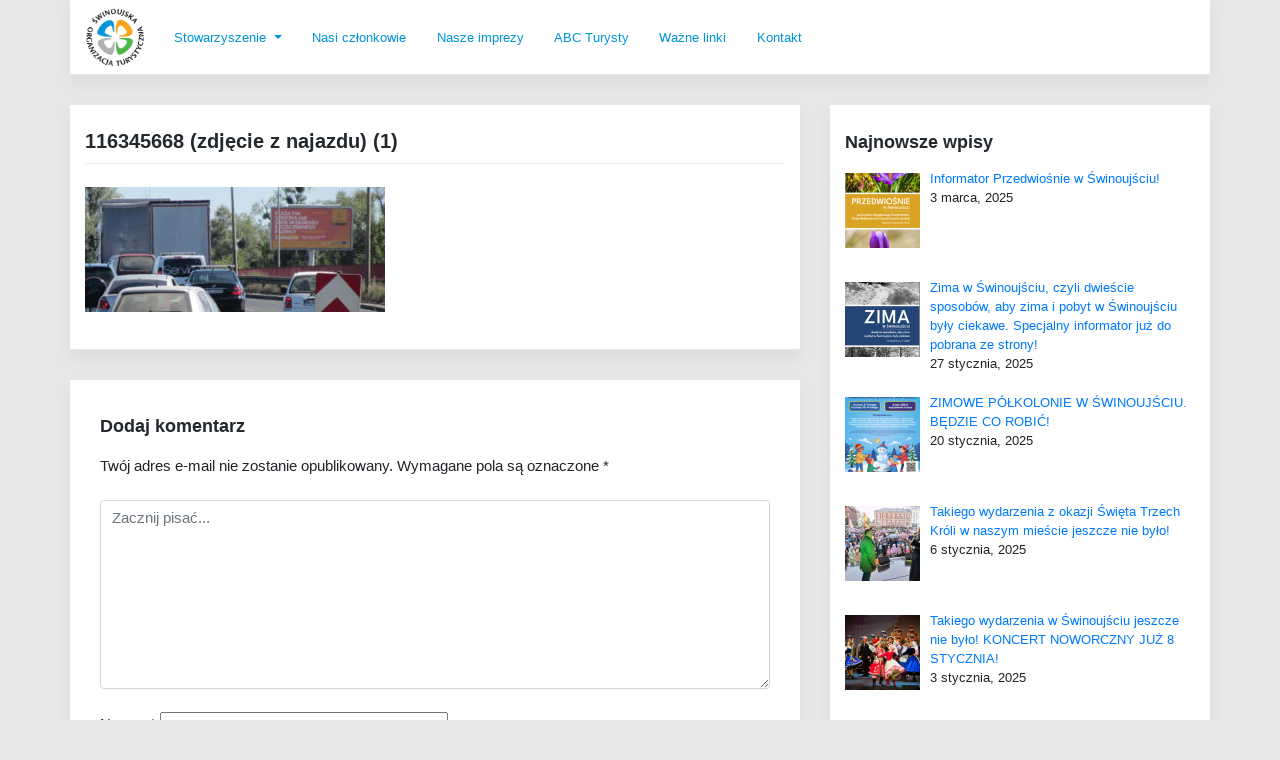

--- FILE ---
content_type: text/html; charset=UTF-8
request_url: http://sot.swinoujscie.pl/2020/08/swinoujscie-billbordach-polsce/116345668-zdjecie-z-najazdu-1/
body_size: 10122
content:
<!DOCTYPE html>
<html lang="pl-PL">
<head>
    <meta charset="UTF-8">
    <meta name="viewport" content="width=device-width, initial-scale=1">
    <meta http-equiv="X-UA-Compatible" content="IE=edge">
    <link rel="profile" href="http://gmpg.org/xfn/11">
    <link rel="pingback" href="http://sot.swinoujscie.pl/xmlrpc.php">
<meta name='robots' content='index, follow, max-image-preview:large, max-snippet:-1, max-video-preview:-1' />

	<!-- This site is optimized with the Yoast SEO plugin v21.0 - https://yoast.com/wordpress/plugins/seo/ -->
	<title>116345668 (zdjęcie z najazdu) (1) - Świnoujska Organizacja Turystyczna</title><link rel="stylesheet" href="http://sot.swinoujscie.pl/wp-content/cache/min/1/0e07137cdd55581649c1487d82d38ade.css" media="all" data-minify="1" />
	<link rel="canonical" href="http://sot.swinoujscie.pl/2020/08/swinoujscie-billbordach-polsce/116345668-zdjecie-z-najazdu-1/" />
	<meta property="og:locale" content="pl_PL" />
	<meta property="og:type" content="article" />
	<meta property="og:title" content="116345668 (zdjęcie z najazdu) (1) - Świnoujska Organizacja Turystyczna" />
	<meta property="og:url" content="http://sot.swinoujscie.pl/2020/08/swinoujscie-billbordach-polsce/116345668-zdjecie-z-najazdu-1/" />
	<meta property="og:site_name" content="Świnoujska Organizacja Turystyczna" />
	<meta property="article:publisher" content="https://www.facebook.com/LubieToSwinoujscie/" />
	<meta property="og:image" content="http://sot.swinoujscie.pl/2020/08/swinoujscie-billbordach-polsce/116345668-zdjecie-z-najazdu-1" />
	<meta property="og:image:width" content="3025" />
	<meta property="og:image:height" content="1260" />
	<meta property="og:image:type" content="image/jpeg" />
	<meta name="twitter:card" content="summary_large_image" />
	<script type="application/ld+json" class="yoast-schema-graph">{"@context":"https://schema.org","@graph":[{"@type":"WebPage","@id":"http://sot.swinoujscie.pl/2020/08/swinoujscie-billbordach-polsce/116345668-zdjecie-z-najazdu-1/","url":"http://sot.swinoujscie.pl/2020/08/swinoujscie-billbordach-polsce/116345668-zdjecie-z-najazdu-1/","name":"116345668 (zdjęcie z najazdu) (1) - Świnoujska Organizacja Turystyczna","isPartOf":{"@id":"http://sot.swinoujscie.pl/#website"},"primaryImageOfPage":{"@id":"http://sot.swinoujscie.pl/2020/08/swinoujscie-billbordach-polsce/116345668-zdjecie-z-najazdu-1/#primaryimage"},"image":{"@id":"http://sot.swinoujscie.pl/2020/08/swinoujscie-billbordach-polsce/116345668-zdjecie-z-najazdu-1/#primaryimage"},"thumbnailUrl":"http://sot.swinoujscie.pl/wp-content/uploads/2020/08/116345668-zdjęcie-z-najazdu-1.jpg","datePublished":"2020-08-27T09:21:38+00:00","dateModified":"2020-08-27T09:21:38+00:00","breadcrumb":{"@id":"http://sot.swinoujscie.pl/2020/08/swinoujscie-billbordach-polsce/116345668-zdjecie-z-najazdu-1/#breadcrumb"},"inLanguage":"pl-PL","potentialAction":[{"@type":"ReadAction","target":["http://sot.swinoujscie.pl/2020/08/swinoujscie-billbordach-polsce/116345668-zdjecie-z-najazdu-1/"]}]},{"@type":"ImageObject","inLanguage":"pl-PL","@id":"http://sot.swinoujscie.pl/2020/08/swinoujscie-billbordach-polsce/116345668-zdjecie-z-najazdu-1/#primaryimage","url":"http://sot.swinoujscie.pl/wp-content/uploads/2020/08/116345668-zdjęcie-z-najazdu-1.jpg","contentUrl":"http://sot.swinoujscie.pl/wp-content/uploads/2020/08/116345668-zdjęcie-z-najazdu-1.jpg","width":"3025","height":"1260"},{"@type":"BreadcrumbList","@id":"http://sot.swinoujscie.pl/2020/08/swinoujscie-billbordach-polsce/116345668-zdjecie-z-najazdu-1/#breadcrumb","itemListElement":[{"@type":"ListItem","position":1,"name":"Strona główna","item":"http://sot.swinoujscie.pl/"},{"@type":"ListItem","position":2,"name":"Świnoujście na billbordach w Polsce","item":"http://sot.swinoujscie.pl/2020/08/swinoujscie-billbordach-polsce/"},{"@type":"ListItem","position":3,"name":"116345668 (zdjęcie z najazdu) (1)"}]},{"@type":"WebSite","@id":"http://sot.swinoujscie.pl/#website","url":"http://sot.swinoujscie.pl/","name":"Świnoujska Organizacja Turystyczna","description":"","publisher":{"@id":"http://sot.swinoujscie.pl/#organization"},"potentialAction":[{"@type":"SearchAction","target":{"@type":"EntryPoint","urlTemplate":"http://sot.swinoujscie.pl/?s={search_term_string}"},"query-input":"required name=search_term_string"}],"inLanguage":"pl-PL"},{"@type":"Organization","@id":"http://sot.swinoujscie.pl/#organization","name":"Świnoujska Organizacja Turystyczna","url":"http://sot.swinoujscie.pl/","logo":{"@type":"ImageObject","inLanguage":"pl-PL","@id":"http://sot.swinoujscie.pl/#/schema/logo/image/","url":"http://sot.swinoujscie.pl/wp-content/uploads/2017/12/logo.jpg","contentUrl":"http://sot.swinoujscie.pl/wp-content/uploads/2017/12/logo.jpg","width":180,"height":180,"caption":"Świnoujska Organizacja Turystyczna"},"image":{"@id":"http://sot.swinoujscie.pl/#/schema/logo/image/"},"sameAs":["https://www.facebook.com/LubieToSwinoujscie/"]}]}</script>
	<!-- / Yoast SEO plugin. -->


<link rel='dns-prefetch' href='//use.fontawesome.com' />
<link rel="alternate" type="application/rss+xml" title="Świnoujska Organizacja Turystyczna &raquo; Kanał z wpisami" href="http://sot.swinoujscie.pl/feed/" />
<link rel="alternate" type="application/rss+xml" title="Świnoujska Organizacja Turystyczna &raquo; Kanał z komentarzami" href="http://sot.swinoujscie.pl/comments/feed/" />
<link rel="alternate" type="application/rss+xml" title="Świnoujska Organizacja Turystyczna &raquo; 116345668 (zdjęcie z najazdu) (1) Kanał z komentarzami" href="http://sot.swinoujscie.pl/2020/08/swinoujscie-billbordach-polsce/116345668-zdjecie-z-najazdu-1/feed/" />
<script type="text/javascript">
window._wpemojiSettings = {"baseUrl":"https:\/\/s.w.org\/images\/core\/emoji\/14.0.0\/72x72\/","ext":".png","svgUrl":"https:\/\/s.w.org\/images\/core\/emoji\/14.0.0\/svg\/","svgExt":".svg","source":{"concatemoji":"http:\/\/sot.swinoujscie.pl\/wp-includes\/js\/wp-emoji-release.min.js?ver=6.3.5"}};
/*! This file is auto-generated */
!function(i,n){var o,s,e;function c(e){try{var t={supportTests:e,timestamp:(new Date).valueOf()};sessionStorage.setItem(o,JSON.stringify(t))}catch(e){}}function p(e,t,n){e.clearRect(0,0,e.canvas.width,e.canvas.height),e.fillText(t,0,0);var t=new Uint32Array(e.getImageData(0,0,e.canvas.width,e.canvas.height).data),r=(e.clearRect(0,0,e.canvas.width,e.canvas.height),e.fillText(n,0,0),new Uint32Array(e.getImageData(0,0,e.canvas.width,e.canvas.height).data));return t.every(function(e,t){return e===r[t]})}function u(e,t,n){switch(t){case"flag":return n(e,"\ud83c\udff3\ufe0f\u200d\u26a7\ufe0f","\ud83c\udff3\ufe0f\u200b\u26a7\ufe0f")?!1:!n(e,"\ud83c\uddfa\ud83c\uddf3","\ud83c\uddfa\u200b\ud83c\uddf3")&&!n(e,"\ud83c\udff4\udb40\udc67\udb40\udc62\udb40\udc65\udb40\udc6e\udb40\udc67\udb40\udc7f","\ud83c\udff4\u200b\udb40\udc67\u200b\udb40\udc62\u200b\udb40\udc65\u200b\udb40\udc6e\u200b\udb40\udc67\u200b\udb40\udc7f");case"emoji":return!n(e,"\ud83e\udef1\ud83c\udffb\u200d\ud83e\udef2\ud83c\udfff","\ud83e\udef1\ud83c\udffb\u200b\ud83e\udef2\ud83c\udfff")}return!1}function f(e,t,n){var r="undefined"!=typeof WorkerGlobalScope&&self instanceof WorkerGlobalScope?new OffscreenCanvas(300,150):i.createElement("canvas"),a=r.getContext("2d",{willReadFrequently:!0}),o=(a.textBaseline="top",a.font="600 32px Arial",{});return e.forEach(function(e){o[e]=t(a,e,n)}),o}function t(e){var t=i.createElement("script");t.src=e,t.defer=!0,i.head.appendChild(t)}"undefined"!=typeof Promise&&(o="wpEmojiSettingsSupports",s=["flag","emoji"],n.supports={everything:!0,everythingExceptFlag:!0},e=new Promise(function(e){i.addEventListener("DOMContentLoaded",e,{once:!0})}),new Promise(function(t){var n=function(){try{var e=JSON.parse(sessionStorage.getItem(o));if("object"==typeof e&&"number"==typeof e.timestamp&&(new Date).valueOf()<e.timestamp+604800&&"object"==typeof e.supportTests)return e.supportTests}catch(e){}return null}();if(!n){if("undefined"!=typeof Worker&&"undefined"!=typeof OffscreenCanvas&&"undefined"!=typeof URL&&URL.createObjectURL&&"undefined"!=typeof Blob)try{var e="postMessage("+f.toString()+"("+[JSON.stringify(s),u.toString(),p.toString()].join(",")+"));",r=new Blob([e],{type:"text/javascript"}),a=new Worker(URL.createObjectURL(r),{name:"wpTestEmojiSupports"});return void(a.onmessage=function(e){c(n=e.data),a.terminate(),t(n)})}catch(e){}c(n=f(s,u,p))}t(n)}).then(function(e){for(var t in e)n.supports[t]=e[t],n.supports.everything=n.supports.everything&&n.supports[t],"flag"!==t&&(n.supports.everythingExceptFlag=n.supports.everythingExceptFlag&&n.supports[t]);n.supports.everythingExceptFlag=n.supports.everythingExceptFlag&&!n.supports.flag,n.DOMReady=!1,n.readyCallback=function(){n.DOMReady=!0}}).then(function(){return e}).then(function(){var e;n.supports.everything||(n.readyCallback(),(e=n.source||{}).concatemoji?t(e.concatemoji):e.wpemoji&&e.twemoji&&(t(e.twemoji),t(e.wpemoji)))}))}((window,document),window._wpemojiSettings);
</script>
<style type="text/css">
img.wp-smiley,
img.emoji {
	display: inline !important;
	border: none !important;
	box-shadow: none !important;
	height: 1em !important;
	width: 1em !important;
	margin: 0 0.07em !important;
	vertical-align: -0.1em !important;
	background: none !important;
	padding: 0 !important;
}
</style>
	
<style id='classic-theme-styles-inline-css' type='text/css'>
/*! This file is auto-generated */
.wp-block-button__link{color:#fff;background-color:#32373c;border-radius:9999px;box-shadow:none;text-decoration:none;padding:calc(.667em + 2px) calc(1.333em + 2px);font-size:1.125em}.wp-block-file__button{background:#32373c;color:#fff;text-decoration:none}
</style>
<style id='global-styles-inline-css' type='text/css'>
body{--wp--preset--color--black: #000000;--wp--preset--color--cyan-bluish-gray: #abb8c3;--wp--preset--color--white: #ffffff;--wp--preset--color--pale-pink: #f78da7;--wp--preset--color--vivid-red: #cf2e2e;--wp--preset--color--luminous-vivid-orange: #ff6900;--wp--preset--color--luminous-vivid-amber: #fcb900;--wp--preset--color--light-green-cyan: #7bdcb5;--wp--preset--color--vivid-green-cyan: #00d084;--wp--preset--color--pale-cyan-blue: #8ed1fc;--wp--preset--color--vivid-cyan-blue: #0693e3;--wp--preset--color--vivid-purple: #9b51e0;--wp--preset--gradient--vivid-cyan-blue-to-vivid-purple: linear-gradient(135deg,rgba(6,147,227,1) 0%,rgb(155,81,224) 100%);--wp--preset--gradient--light-green-cyan-to-vivid-green-cyan: linear-gradient(135deg,rgb(122,220,180) 0%,rgb(0,208,130) 100%);--wp--preset--gradient--luminous-vivid-amber-to-luminous-vivid-orange: linear-gradient(135deg,rgba(252,185,0,1) 0%,rgba(255,105,0,1) 100%);--wp--preset--gradient--luminous-vivid-orange-to-vivid-red: linear-gradient(135deg,rgba(255,105,0,1) 0%,rgb(207,46,46) 100%);--wp--preset--gradient--very-light-gray-to-cyan-bluish-gray: linear-gradient(135deg,rgb(238,238,238) 0%,rgb(169,184,195) 100%);--wp--preset--gradient--cool-to-warm-spectrum: linear-gradient(135deg,rgb(74,234,220) 0%,rgb(151,120,209) 20%,rgb(207,42,186) 40%,rgb(238,44,130) 60%,rgb(251,105,98) 80%,rgb(254,248,76) 100%);--wp--preset--gradient--blush-light-purple: linear-gradient(135deg,rgb(255,206,236) 0%,rgb(152,150,240) 100%);--wp--preset--gradient--blush-bordeaux: linear-gradient(135deg,rgb(254,205,165) 0%,rgb(254,45,45) 50%,rgb(107,0,62) 100%);--wp--preset--gradient--luminous-dusk: linear-gradient(135deg,rgb(255,203,112) 0%,rgb(199,81,192) 50%,rgb(65,88,208) 100%);--wp--preset--gradient--pale-ocean: linear-gradient(135deg,rgb(255,245,203) 0%,rgb(182,227,212) 50%,rgb(51,167,181) 100%);--wp--preset--gradient--electric-grass: linear-gradient(135deg,rgb(202,248,128) 0%,rgb(113,206,126) 100%);--wp--preset--gradient--midnight: linear-gradient(135deg,rgb(2,3,129) 0%,rgb(40,116,252) 100%);--wp--preset--font-size--small: 13px;--wp--preset--font-size--medium: 20px;--wp--preset--font-size--large: 36px;--wp--preset--font-size--x-large: 42px;--wp--preset--spacing--20: 0.44rem;--wp--preset--spacing--30: 0.67rem;--wp--preset--spacing--40: 1rem;--wp--preset--spacing--50: 1.5rem;--wp--preset--spacing--60: 2.25rem;--wp--preset--spacing--70: 3.38rem;--wp--preset--spacing--80: 5.06rem;--wp--preset--shadow--natural: 6px 6px 9px rgba(0, 0, 0, 0.2);--wp--preset--shadow--deep: 12px 12px 50px rgba(0, 0, 0, 0.4);--wp--preset--shadow--sharp: 6px 6px 0px rgba(0, 0, 0, 0.2);--wp--preset--shadow--outlined: 6px 6px 0px -3px rgba(255, 255, 255, 1), 6px 6px rgba(0, 0, 0, 1);--wp--preset--shadow--crisp: 6px 6px 0px rgba(0, 0, 0, 1);}:where(.is-layout-flex){gap: 0.5em;}:where(.is-layout-grid){gap: 0.5em;}body .is-layout-flow > .alignleft{float: left;margin-inline-start: 0;margin-inline-end: 2em;}body .is-layout-flow > .alignright{float: right;margin-inline-start: 2em;margin-inline-end: 0;}body .is-layout-flow > .aligncenter{margin-left: auto !important;margin-right: auto !important;}body .is-layout-constrained > .alignleft{float: left;margin-inline-start: 0;margin-inline-end: 2em;}body .is-layout-constrained > .alignright{float: right;margin-inline-start: 2em;margin-inline-end: 0;}body .is-layout-constrained > .aligncenter{margin-left: auto !important;margin-right: auto !important;}body .is-layout-constrained > :where(:not(.alignleft):not(.alignright):not(.alignfull)){max-width: var(--wp--style--global--content-size);margin-left: auto !important;margin-right: auto !important;}body .is-layout-constrained > .alignwide{max-width: var(--wp--style--global--wide-size);}body .is-layout-flex{display: flex;}body .is-layout-flex{flex-wrap: wrap;align-items: center;}body .is-layout-flex > *{margin: 0;}body .is-layout-grid{display: grid;}body .is-layout-grid > *{margin: 0;}:where(.wp-block-columns.is-layout-flex){gap: 2em;}:where(.wp-block-columns.is-layout-grid){gap: 2em;}:where(.wp-block-post-template.is-layout-flex){gap: 1.25em;}:where(.wp-block-post-template.is-layout-grid){gap: 1.25em;}.has-black-color{color: var(--wp--preset--color--black) !important;}.has-cyan-bluish-gray-color{color: var(--wp--preset--color--cyan-bluish-gray) !important;}.has-white-color{color: var(--wp--preset--color--white) !important;}.has-pale-pink-color{color: var(--wp--preset--color--pale-pink) !important;}.has-vivid-red-color{color: var(--wp--preset--color--vivid-red) !important;}.has-luminous-vivid-orange-color{color: var(--wp--preset--color--luminous-vivid-orange) !important;}.has-luminous-vivid-amber-color{color: var(--wp--preset--color--luminous-vivid-amber) !important;}.has-light-green-cyan-color{color: var(--wp--preset--color--light-green-cyan) !important;}.has-vivid-green-cyan-color{color: var(--wp--preset--color--vivid-green-cyan) !important;}.has-pale-cyan-blue-color{color: var(--wp--preset--color--pale-cyan-blue) !important;}.has-vivid-cyan-blue-color{color: var(--wp--preset--color--vivid-cyan-blue) !important;}.has-vivid-purple-color{color: var(--wp--preset--color--vivid-purple) !important;}.has-black-background-color{background-color: var(--wp--preset--color--black) !important;}.has-cyan-bluish-gray-background-color{background-color: var(--wp--preset--color--cyan-bluish-gray) !important;}.has-white-background-color{background-color: var(--wp--preset--color--white) !important;}.has-pale-pink-background-color{background-color: var(--wp--preset--color--pale-pink) !important;}.has-vivid-red-background-color{background-color: var(--wp--preset--color--vivid-red) !important;}.has-luminous-vivid-orange-background-color{background-color: var(--wp--preset--color--luminous-vivid-orange) !important;}.has-luminous-vivid-amber-background-color{background-color: var(--wp--preset--color--luminous-vivid-amber) !important;}.has-light-green-cyan-background-color{background-color: var(--wp--preset--color--light-green-cyan) !important;}.has-vivid-green-cyan-background-color{background-color: var(--wp--preset--color--vivid-green-cyan) !important;}.has-pale-cyan-blue-background-color{background-color: var(--wp--preset--color--pale-cyan-blue) !important;}.has-vivid-cyan-blue-background-color{background-color: var(--wp--preset--color--vivid-cyan-blue) !important;}.has-vivid-purple-background-color{background-color: var(--wp--preset--color--vivid-purple) !important;}.has-black-border-color{border-color: var(--wp--preset--color--black) !important;}.has-cyan-bluish-gray-border-color{border-color: var(--wp--preset--color--cyan-bluish-gray) !important;}.has-white-border-color{border-color: var(--wp--preset--color--white) !important;}.has-pale-pink-border-color{border-color: var(--wp--preset--color--pale-pink) !important;}.has-vivid-red-border-color{border-color: var(--wp--preset--color--vivid-red) !important;}.has-luminous-vivid-orange-border-color{border-color: var(--wp--preset--color--luminous-vivid-orange) !important;}.has-luminous-vivid-amber-border-color{border-color: var(--wp--preset--color--luminous-vivid-amber) !important;}.has-light-green-cyan-border-color{border-color: var(--wp--preset--color--light-green-cyan) !important;}.has-vivid-green-cyan-border-color{border-color: var(--wp--preset--color--vivid-green-cyan) !important;}.has-pale-cyan-blue-border-color{border-color: var(--wp--preset--color--pale-cyan-blue) !important;}.has-vivid-cyan-blue-border-color{border-color: var(--wp--preset--color--vivid-cyan-blue) !important;}.has-vivid-purple-border-color{border-color: var(--wp--preset--color--vivid-purple) !important;}.has-vivid-cyan-blue-to-vivid-purple-gradient-background{background: var(--wp--preset--gradient--vivid-cyan-blue-to-vivid-purple) !important;}.has-light-green-cyan-to-vivid-green-cyan-gradient-background{background: var(--wp--preset--gradient--light-green-cyan-to-vivid-green-cyan) !important;}.has-luminous-vivid-amber-to-luminous-vivid-orange-gradient-background{background: var(--wp--preset--gradient--luminous-vivid-amber-to-luminous-vivid-orange) !important;}.has-luminous-vivid-orange-to-vivid-red-gradient-background{background: var(--wp--preset--gradient--luminous-vivid-orange-to-vivid-red) !important;}.has-very-light-gray-to-cyan-bluish-gray-gradient-background{background: var(--wp--preset--gradient--very-light-gray-to-cyan-bluish-gray) !important;}.has-cool-to-warm-spectrum-gradient-background{background: var(--wp--preset--gradient--cool-to-warm-spectrum) !important;}.has-blush-light-purple-gradient-background{background: var(--wp--preset--gradient--blush-light-purple) !important;}.has-blush-bordeaux-gradient-background{background: var(--wp--preset--gradient--blush-bordeaux) !important;}.has-luminous-dusk-gradient-background{background: var(--wp--preset--gradient--luminous-dusk) !important;}.has-pale-ocean-gradient-background{background: var(--wp--preset--gradient--pale-ocean) !important;}.has-electric-grass-gradient-background{background: var(--wp--preset--gradient--electric-grass) !important;}.has-midnight-gradient-background{background: var(--wp--preset--gradient--midnight) !important;}.has-small-font-size{font-size: var(--wp--preset--font-size--small) !important;}.has-medium-font-size{font-size: var(--wp--preset--font-size--medium) !important;}.has-large-font-size{font-size: var(--wp--preset--font-size--large) !important;}.has-x-large-font-size{font-size: var(--wp--preset--font-size--x-large) !important;}
.wp-block-navigation a:where(:not(.wp-element-button)){color: inherit;}
:where(.wp-block-post-template.is-layout-flex){gap: 1.25em;}:where(.wp-block-post-template.is-layout-grid){gap: 1.25em;}
:where(.wp-block-columns.is-layout-flex){gap: 2em;}:where(.wp-block-columns.is-layout-grid){gap: 2em;}
.wp-block-pullquote{font-size: 1.5em;line-height: 1.6;}
</style>




<script type='text/javascript' src='http://sot.swinoujscie.pl/wp-includes/js/jquery/jquery.min.js?ver=3.7.0' id='jquery-core-js'></script>
<script type='text/javascript' src='http://sot.swinoujscie.pl/wp-includes/js/jquery/jquery-migrate.min.js?ver=3.4.1' id='jquery-migrate-js'></script>
<!--[if lt IE 9]>
<script type='text/javascript' src='http://sot.swinoujscie.pl/wp-content/themes/wp-bootstrap-starter/inc/assets/js/html5.js?ver=3.7.0' id='html5hiv-js'></script>
<![endif]-->
<link rel="https://api.w.org/" href="http://sot.swinoujscie.pl/wp-json/" /><link rel="alternate" type="application/json" href="http://sot.swinoujscie.pl/wp-json/wp/v2/media/753" /><link rel="EditURI" type="application/rsd+xml" title="RSD" href="http://sot.swinoujscie.pl/xmlrpc.php?rsd" />
<meta name="generator" content="WordPress 6.3.5" />
<link rel='shortlink' href='http://sot.swinoujscie.pl/?p=753' />
<link rel="alternate" type="application/json+oembed" href="http://sot.swinoujscie.pl/wp-json/oembed/1.0/embed?url=http%3A%2F%2Fsot.swinoujscie.pl%2F2020%2F08%2Fswinoujscie-billbordach-polsce%2F116345668-zdjecie-z-najazdu-1%2F" />
<link rel="alternate" type="text/xml+oembed" href="http://sot.swinoujscie.pl/wp-json/oembed/1.0/embed?url=http%3A%2F%2Fsot.swinoujscie.pl%2F2020%2F08%2Fswinoujscie-billbordach-polsce%2F116345668-zdjecie-z-najazdu-1%2F&#038;format=xml" />
    <style type="text/css">
        #page-sub-header { background: #fff; }
    </style>
    <link rel="icon" href="http://sot.swinoujscie.pl/wp-content/uploads/2017/09/cropped-banner-1-2-32x32.jpg" sizes="32x32" />
<link rel="icon" href="http://sot.swinoujscie.pl/wp-content/uploads/2017/09/cropped-banner-1-2-192x192.jpg" sizes="192x192" />
<link rel="apple-touch-icon" href="http://sot.swinoujscie.pl/wp-content/uploads/2017/09/cropped-banner-1-2-180x180.jpg" />
<meta name="msapplication-TileImage" content="http://sot.swinoujscie.pl/wp-content/uploads/2017/09/cropped-banner-1-2-270x270.jpg" />
</head>

<body class="attachment attachment-template-default single single-attachment postid-753 attachmentid-753 attachment-jpeg group-blog">
<div id="page" class="site">
	<a class="skip-link screen-reader-text" href="#content">Skip to content</a>
    	<header id="masthead" class="site-header navbar-static-top navbar-light" role="banner">
        <div class="container">
            <nav class="navbar navbar-expand-xl p-0">
                <div class="navbar-brand">
                                            <h1><a href="http://sot.swinoujscie.pl/">
                            <img src="http://sot.swinoujscie.pl/wp-content/uploads/2019/03/logo.png" alt="Świnoujska Organizacja Turystyczna">
                        </a></h1>
                    
                </div>
                <button class="navbar-toggler" type="button" data-toggle="collapse" data-target="#main-nav" aria-controls="" aria-expanded="false" aria-label="Toggle navigation">
                    <span class="navbar-toggler-icon"></span>
                </button>

                <div id="main-nav" class="collapse navbar-collapse justify-content-start"><ul id="menu-menu" class="navbar-nav"><li id="menu-item-41" class="nav-item menu-item menu-item-type-custom menu-item-object-custom menu-item-has-children menu-item-41 dropdown"><a title="Stowarzyszenie" href="#" data-toggle="dropdown" class="dropdown-toggle nav-link" aria-haspopup="true">Stowarzyszenie <span class="caret"></span></a>
<ul role="menu" class=" dropdown-menu">
	<li id="menu-item-29" class="nav-item menu-item menu-item-type-post_type menu-item-object-page menu-item-29"><a title="Statut" href="http://sot.swinoujscie.pl/stowarzyszenie/statut/" class="dropdown-item">Statut</a></li>
	<li id="menu-item-27" class="nav-item menu-item menu-item-type-post_type menu-item-object-page menu-item-27"><a title="Zarząd ŚOT" href="http://sot.swinoujscie.pl/stowarzyszenie/nasi-czlonkowie-2/" class="dropdown-item">Zarząd ŚOT</a></li>
	<li id="menu-item-98" class="nav-item menu-item menu-item-type-post_type menu-item-object-page menu-item-98"><a title="Komisja Rewizyjna" href="http://sot.swinoujscie.pl/stowarzyszenie/komisja-rewizyjna/" class="dropdown-item">Komisja Rewizyjna</a></li>
	<li id="menu-item-99" class="nav-item menu-item menu-item-type-custom menu-item-object-custom menu-item-has-children menu-item-99 dropdown dropdown-submenu"><a title="Członkostwo" href="#" data-toggle="dropdown" class="dropdown-toggle dropdown-item" aria-haspopup="true">Członkostwo <span class="caret"></span></a>
	<ul role="menu" class=" dropdown-menu">
		<li id="menu-item-103" class="nav-item menu-item menu-item-type-post_type menu-item-object-page menu-item-103"><a title="Składki" href="http://sot.swinoujscie.pl/stowarzyszenie/skladki/" class="dropdown-item">Składki</a></li>
		<li id="menu-item-101" class="nav-item menu-item menu-item-type-post_type menu-item-object-page menu-item-101"><a title="Dołącz do nas" href="http://sot.swinoujscie.pl/stowarzyszenie/dolacz-do-nas/" class="dropdown-item">Dołącz do nas</a></li>
		<li id="menu-item-100" class="nav-item menu-item menu-item-type-post_type menu-item-object-page menu-item-100"><a title="Dokumenty" href="http://sot.swinoujscie.pl/stowarzyszenie/dokumenty/" class="dropdown-item">Dokumenty</a></li>
	</ul>
</li>
</ul>
</li>
<li id="menu-item-525" class="nav-item menu-item menu-item-type-custom menu-item-object-custom menu-item-525"><a title="Nasi członkowie" href="http://sot.swinoujscie.pl/nasi-czlonkowie/" class="nav-link">Nasi członkowie</a></li>
<li id="menu-item-25" class="nav-item menu-item menu-item-type-post_type menu-item-object-page menu-item-25"><a title="Nasze imprezy" href="http://sot.swinoujscie.pl/nasze-imprezy/" class="nav-link">Nasze imprezy</a></li>
<li id="menu-item-22" class="nav-item menu-item menu-item-type-post_type menu-item-object-page menu-item-22"><a title="ABC Turysty" href="http://sot.swinoujscie.pl/abc-turysty/" class="nav-link">ABC Turysty</a></li>
<li id="menu-item-487" class="nav-item menu-item menu-item-type-custom menu-item-object-custom menu-item-487"><a title="Ważne linki" href="#" class="nav-link">Ważne linki</a></li>
<li id="menu-item-24" class="nav-item menu-item menu-item-type-post_type menu-item-object-page menu-item-24"><a title="Kontakt" href="http://sot.swinoujscie.pl/kontakt/" class="nav-link">Kontakt</a></li>
</ul></div>
            </nav>
        </div>
	</header><!-- #masthead -->
    	<div id="content" class="site-content">
		<div class="container">
			<div class="row">
                
	<section id="primary" class="content-area col-sm-12 col-md-12 col-lg-8">
		<main id="main" class="site-main" role="main">

		
<article id="post-753" class="post-753 attachment type-attachment status-inherit hentry">
	<div class="post-thumbnail">
			</div>
	<header class="entry-header">
		<h1 class="entry-title">116345668 (zdjęcie z najazdu) (1)</h1>	</header><!-- .entry-header -->
	<div class="entry-content">
		<p class="attachment"><a href='http://sot.swinoujscie.pl/wp-content/uploads/2020/08/116345668-zdjęcie-z-najazdu-1.jpg'><img width="300" height="125" src="http://sot.swinoujscie.pl/wp-content/uploads/2020/08/116345668-zdjęcie-z-najazdu-1-300x125.jpg" class="attachment-medium size-medium" alt="" decoding="async" srcset="http://sot.swinoujscie.pl/wp-content/uploads/2020/08/116345668-zdjęcie-z-najazdu-1-300x125.jpg 300w, http://sot.swinoujscie.pl/wp-content/uploads/2020/08/116345668-zdjęcie-z-najazdu-1-768x320.jpg 768w, http://sot.swinoujscie.pl/wp-content/uploads/2020/08/116345668-zdjęcie-z-najazdu-1-1024x427.jpg 1024w" sizes="(max-width: 300px) 100vw, 300px" /></a></p>
	</div><!-- .entry-content -->

	<footer class="entry-footer">
			</footer><!-- .entry-footer -->
</article><!-- #post-## -->

<div id="comments" class="comments-area">

    
    	<div id="respond" class="comment-respond">
		<h3 id="reply-title" class="comment-reply-title">Dodaj komentarz <small><a rel="nofollow" id="cancel-comment-reply-link" href="/2020/08/swinoujscie-billbordach-polsce/116345668-zdjecie-z-najazdu-1/#respond" style="display:none;">Anuluj pisanie odpowiedzi</a></small></h3><form action="http://sot.swinoujscie.pl/wp-comments-post.php" method="post" id="commentform" class="comment-form" novalidate><p class="comment-notes"><span id="email-notes">Twój adres e-mail nie zostanie opublikowany.</span> <span class="required-field-message">Wymagane pola są oznaczone <span class="required">*</span></span></p><p><textarea autocomplete="new-password"  placeholder="Zacznij pisać..." id="g3750ddfd6"  name="g3750ddfd6"  class="form-control"  cols="45" rows="8" aria-required="true"></textarea><textarea id="comment" aria-label="hp-comment" aria-hidden="true" name="comment" autocomplete="new-password" style="padding:0 !important;clip:rect(1px, 1px, 1px, 1px) !important;position:absolute !important;white-space:nowrap !important;height:1px !important;width:1px !important;overflow:hidden !important;" tabindex="-1"></textarea><script data-noptimize>document.getElementById("comment").setAttribute( "id", "aeb3bec875de60f68bee48016e971eec" );document.getElementById("g3750ddfd6").setAttribute( "id", "comment" );</script></p><p class="comment-form-author"><label for="author">Nazwa <span class="required">*</span></label> <input id="author" name="author" type="text" value="" size="30" maxlength="245" autocomplete="name" required /></p>
<p class="comment-form-email"><label for="email">E-mail <span class="required">*</span></label> <input id="email" name="email" type="email" value="" size="30" maxlength="100" aria-describedby="email-notes" autocomplete="email" required /></p>
<p class="comment-form-url"><label for="url">Witryna internetowa</label> <input id="url" name="url" type="url" value="" size="30" maxlength="200" autocomplete="url" /></p>
<p class="comment-form-cookies-consent"><input id="wp-comment-cookies-consent" name="wp-comment-cookies-consent" type="checkbox" value="yes" /> <label for="wp-comment-cookies-consent">Zapamiętaj moje dane w tej przeglądarce podczas pisania kolejnych komentarzy.</label></p>
<p class="form-submit"><input name="submit" type="submit" id="commentsubmit" class="submit" value="Opublikuj komentarz" /> <input type='hidden' name='comment_post_ID' value='753' id='comment_post_ID' />
<input type='hidden' name='comment_parent' id='comment_parent' value='0' />
</p></form>	</div><!-- #respond -->
	
</div><!-- #comments -->

		</main><!-- #main -->
	</section><!-- #primary -->


<aside id="secondary" class="widget-area col-sm-12 col-lg-4" role="complementary">
	<section id="recent-posts-widget-with-thumbnails-2" class="widget recent-posts-widget-with-thumbnails">
<div id="rpwwt-recent-posts-widget-with-thumbnails-2" class="rpwwt-widget">
<h3 class="widget-title">Najnowsze wpisy</h3>
	<ul>
		<li><a href="http://sot.swinoujscie.pl/2025/03/informator-przedwiosnie-w-swinoujsciu/" target="_blank"><img width="75" height="75" src="http://sot.swinoujscie.pl/wp-content/uploads/2025/03/przedwiosnie-2-150x150.png" class="attachment-75x75 size-75x75 wp-post-image" alt="" decoding="async" loading="lazy" /><span class="rpwwt-post-title">Informator Przedwiośnie w Świnoujściu!</span></a><div class="rpwwt-post-date">3 marca, 2025</div></li>
		<li><a href="http://sot.swinoujscie.pl/2025/01/zima-w-swinoujsciu-czyli-dwiescie-sposobow-aby-zima-i-pobyt-w-swinoujsciu-byly-ciekawe-specjalny-informator-juz-do-pobrana-ze-strony-samorzadu/" target="_blank"><img width="75" height="75" src="http://sot.swinoujscie.pl/wp-content/uploads/2025/01/Zrzut-ekranu-2025-01-27-o-10.44.27-150x150.png" class="attachment-75x75 size-75x75 wp-post-image" alt="" decoding="async" loading="lazy" /><span class="rpwwt-post-title">Zima w Świnoujściu, czyli dwieście sposobów, aby zima i pobyt w Świnoujściu były ciekawe.  Specjalny informator już do pobrana ze strony!</span></a><div class="rpwwt-post-date">27 stycznia, 2025</div></li>
		<li><a href="http://sot.swinoujscie.pl/2025/01/zimowe-polkolonie-w-swinoujsciu-bedzie-co-robic/" target="_blank"><img width="75" height="75" src="http://sot.swinoujscie.pl/wp-content/uploads/2025/01/ZImowe-ferie-z-atrakcjami-A3-150x150.png" class="attachment-75x75 size-75x75 wp-post-image" alt="" decoding="async" loading="lazy" /><span class="rpwwt-post-title">ZIMOWE PÓŁKOLONIE W ŚWINOUJŚCIU. BĘDZIE CO ROBIĆ!</span></a><div class="rpwwt-post-date">20 stycznia, 2025</div></li>
		<li><a href="http://sot.swinoujscie.pl/2025/01/takiego-wydarzenia-z-okazji-swieta-trzech-kroli-w-naszym-miescie-jeszcze-nie-bylo/" target="_blank"><img width="75" height="75" src="http://sot.swinoujscie.pl/wp-content/uploads/2025/01/ZD-3-KROLI-150x150.jpeg" class="attachment-75x75 size-75x75 wp-post-image" alt="" decoding="async" loading="lazy" /><span class="rpwwt-post-title">Takiego wydarzenia z okazji Święta Trzech Króli w naszym mieście jeszcze nie było!</span></a><div class="rpwwt-post-date">6 stycznia, 2025</div></li>
		<li><a href="http://sot.swinoujscie.pl/2025/01/takiego-wydarzenia-w-swinoujsciu-jeszcze-nie-bylo-koncert-noworczny-juz-8-stycznia/" target="_blank"><img width="75" height="75" src="http://sot.swinoujscie.pl/wp-content/uploads/2025/01/KONCERT-150x150.jpeg" class="attachment-75x75 size-75x75 wp-post-image" alt="" decoding="async" loading="lazy" /><span class="rpwwt-post-title">Takiego wydarzenia w Świnoujściu jeszcze nie było! KONCERT NOWORCZNY JUŻ 8 STYCZNIA!</span></a><div class="rpwwt-post-date">3 stycznia, 2025</div></li>
		<li><a href="http://sot.swinoujscie.pl/2024/12/jarmark-swiateczny/" target="_blank"><img width="75" height="75" src="http://sot.swinoujscie.pl/wp-content/uploads/2025/01/LOD-150x150.jpeg" class="attachment-75x75 size-75x75 wp-post-image" alt="" decoding="async" loading="lazy" /><span class="rpwwt-post-title">JARMARK ŚWIĄTECZNY</span></a><div class="rpwwt-post-date">23 grudnia, 2024</div></li>
		<li><a href="http://sot.swinoujscie.pl/2024/12/swinoujscie-6-8-grudnia-weekend-pelen-radosci-i-swiatecznych-atrakcji/" target="_blank"><img width="75" height="75" src="http://sot.swinoujscie.pl/wp-content/uploads/2025/01/mikolajki-150x150.jpeg" class="attachment-75x75 size-75x75 wp-post-image" alt="" decoding="async" loading="lazy" /><span class="rpwwt-post-title">ŚWINOUJŚCIE 6-8 GRUDNIA &#8211; WEEKEND PEŁEN RADOŚCI I ŚWIĄTECZNYCH ATRAKCJI</span></a><div class="rpwwt-post-date">1 grudnia, 2024</div></li>
		<li><a href="http://sot.swinoujscie.pl/2024/11/swinoujskie-obchody-106-rocznicy-odzyskania-przez-polske-niepodleglosci/" target="_blank"><img width="75" height="75" src="http://sot.swinoujscie.pl/wp-content/uploads/2025/01/11.11-150x150.jpeg" class="attachment-75x75 size-75x75 wp-post-image" alt="" decoding="async" loading="lazy" /><span class="rpwwt-post-title">Świnoujskie obchody 106. rocznicy odzyskania przez Polskę Niepodległości </span></a><div class="rpwwt-post-date">2 listopada, 2024</div></li>
		<li><a href="http://sot.swinoujscie.pl/2024/08/od-caseburga-do-karisboru-swieto-wyspy-karsibor/" target="_blank"><img width="75" height="75" src="http://sot.swinoujscie.pl/wp-content/uploads/2025/01/Swieto-Wyspy-Karsibor-plakat-A2_27-08-2024-150x150.png" class="attachment-75x75 size-75x75 wp-post-image" alt="" decoding="async" loading="lazy" /><span class="rpwwt-post-title">OD CASEBURGA DO KARISBORU &#8211; ŚWIĘTO WYSPY KARSIBÓR</span></a><div class="rpwwt-post-date">23 sierpnia, 2024</div></li>
		<li><a href="http://sot.swinoujscie.pl/2024/07/nadzwyczajna-sesja-rady-miasta-dot-terminalowi-kontenerowemu-w-swinoujsciu/" target="_blank"><img width="75" height="75" src="http://sot.swinoujscie.pl/wp-content/uploads/2025/01/sesja_terminal_26-150x150.jpg" class="attachment-75x75 size-75x75 wp-post-image" alt="" decoding="async" loading="lazy" /><span class="rpwwt-post-title">NADZWYCZAJNA SESJA RADY MIASTA DOT. TERMINALOWI KONTENEROWEMU W ŚWINOUJŚCIU</span></a><div class="rpwwt-post-date">1 lipca, 2024</div></li>
	</ul>
</div><!-- .rpwwt-widget -->
</section><section id="black-studio-tinymce-5" class="widget widget_black_studio_tinymce"><h3 class="widget-title">Nasz facebook</h3><div class="textwidget"><p style="text-align: center;"><a href="https://www.facebook.com/%C5%9Awinoujska-Organizacja-Turystyczna-180152568730565/"><img class="alignnone size-full wp-image-513" src="http://sot.swinoujscie.pl/wp-content/uploads/2019/04/facebook.png" alt="" width="225" height="225" /></a></p>
</div></section><section id="black-studio-tinymce-4" class="widget widget_black_studio_tinymce"><h3 class="widget-title">Nasi członkowie</h3><div class="textwidget"><p><div class="slick czlonkowie"><div class="czlonek"><div class="foto"><a href="http://sot.swinoujscie.pl/nasi-czlonkowie/pro-est-s-j/" rel="nofollow"><img src="http://sot.swinoujscie.pl/wp-content/uploads/2025/03/PROEST.png" alt="" /></a></div><div class="name"><a href="http://sot.swinoujscie.pl/nasi-czlonkowie/pro-est-s-j/"></a></div></div><div class="czlonek"><div class="foto"><a href="http://sot.swinoujscie.pl/nasi-czlonkowie/platino-mare-resort-spa/" rel="nofollow"><img src="http://sot.swinoujscie.pl/wp-content/uploads/2025/01/new-logo-q-PLATINO.pdf" alt="" /></a></div><div class="name"><a href="http://sot.swinoujscie.pl/nasi-czlonkowie/platino-mare-resort-spa/"></a></div></div><div class="czlonek"><div class="foto"><a href="http://sot.swinoujscie.pl/nasi-czlonkowie/atol-spa/" rel="nofollow"><img src="http://sot.swinoujscie.pl/wp-content/uploads/2025/01/logo-ATOLspa.pdf" alt="ATOL SPA" /></a></div><div class="name"><a href="http://sot.swinoujscie.pl/nasi-czlonkowie/atol-spa/">ATOL SPA</a></div></div><div class="czlonek"><div class="foto"><a href="http://sot.swinoujscie.pl/nasi-czlonkowie/afrodyta/" rel="nofollow"><img src="http://sot.swinoujscie.pl/wp-content/uploads/2025/01/logo-AFRODYTA.pdf" alt="AFRODYTA" /></a></div><div class="name"><a href="http://sot.swinoujscie.pl/nasi-czlonkowie/afrodyta/">AFRODYTA</a></div></div><div class="czlonek"><div class="foto"><a href="http://sot.swinoujscie.pl/nasi-czlonkowie/hampton-by-hilton-swinoujscie/" rel="nofollow"><img src="http://sot.swinoujscie.pl/wp-content/uploads/2019/04/500px-Hampton_by_Hilton_logo.svg_.png" alt="Hampton by Hilton Świnoujście" /></a></div><div class="name"><a href="http://sot.swinoujscie.pl/nasi-czlonkowie/hampton-by-hilton-swinoujscie/">Hampton by Hilton Świnoujście</a></div></div><div class="czlonek"><div class="foto"><a href="http://sot.swinoujscie.pl/nasi-czlonkowie/cyrus-tours/" rel="nofollow"><img src="http://sot.swinoujscie.pl/wp-content/uploads/2019/04/ctLogo.png" alt=""CYRUS TOURS" sp.j." /></a></div><div class="name"><a href="http://sot.swinoujscie.pl/nasi-czlonkowie/cyrus-tours/">"CYRUS TOURS" sp.j.</a></div></div><div class="czlonek"><div class="foto"><a href="http://sot.swinoujscie.pl/nasi-czlonkowie/hotelnat-swinoujscie-rybniczanka/" rel="nofollow"><img src="http://sot.swinoujscie.pl/wp-content/uploads/2019/04/201809200922230.Hotel_NAT_winouj_cie.jpg" alt="Hotel***NAT Świnoujście (Rybniczanka)" /></a></div><div class="name"><a href="http://sot.swinoujscie.pl/nasi-czlonkowie/hotelnat-swinoujscie-rybniczanka/">Hotel***NAT Świnoujście (Rybniczanka)</a></div></div><div class="czlonek"><div class="foto"><a href="http://sot.swinoujscie.pl/nasi-czlonkowie/hotele-turystyka-michal-faligowski/" rel="nofollow"><img src="http://sot.swinoujscie.pl/wp-content/uploads/2019/04/HIT_A4-logo.jpg" alt="Hotele i Turystyka Michał Faligowski" /></a></div><div class="name"><a href="http://sot.swinoujscie.pl/nasi-czlonkowie/hotele-turystyka-michal-faligowski/">Hotele i Turystyka Michał Faligowski</a></div></div><div class="czlonek"><div class="foto"><a href="http://sot.swinoujscie.pl/nasi-czlonkowie/hotel-ottaviano/" rel="nofollow"><img src="http://sot.swinoujscie.pl/wp-content/uploads/2019/04/LOGO_HOTEL_OTTAVIANO-1male1111.jpg" alt="Hotel Ottaviano***" /></a></div><div class="name"><a href="http://sot.swinoujscie.pl/nasi-czlonkowie/hotel-ottaviano/">Hotel Ottaviano***</a></div></div><div class="czlonek"><div class="foto"><a href="http://sot.swinoujscie.pl/nasi-czlonkowie/fregata/" rel="nofollow"><img src="http://sot.swinoujscie.pl/wp-content/uploads/2019/04/cropped-logo4.png" alt="Biuro Turystyki Skandynawskiej  „FREGATA”" /></a></div><div class="name"><a href="http://sot.swinoujscie.pl/nasi-czlonkowie/fregata/">Biuro Turystyki Skandynawskiej  „FREGATA”</a></div></div></div></p>
</div></section></aside><!-- #secondary -->
			</div><!-- .row -->
		</div><!-- .container -->
	</div><!-- #content -->
    	<footer id="colophon" class="site-footer navbar-light" role="contentinfo">
		<div class="container pt-3 pb-3">
            <div class="site-info">
                &copy; 2025 <a href="http://sot.swinoujscie.pl"><img style="max-height:50px;margin:0 10px;" src="http://sot.swinoujscie.pl/wp-content/uploads/2019/03/logo.png" alt="Świnoujska Organizacja Turystyczna">Świnoujska Organizacja Turystyczna</a>


            </div><!-- close .site-info -->
		</div>
	</footer><!-- #colophon -->
</div><!-- #page -->

<script type='text/javascript' src='http://sot.swinoujscie.pl/wp-content/themes/wp-bootstrap-starter/inc/assets/js/popper.min.js?ver=6.3.5' id='wp-bootstrap-starter-popper-js'></script>
<script type='text/javascript' src='http://sot.swinoujscie.pl/wp-content/themes/wp-bootstrap-starter/inc/assets/js/bootstrap.min.js?ver=6.3.5' id='wp-bootstrap-starter-bootstrapjs-js'></script>
<script type='text/javascript' src='http://sot.swinoujscie.pl/wp-content/themes/wp-bootstrap-starter/inc/assets/js/theme-script.min.js?ver=6.3.5' id='wp-bootstrap-starter-themejs-js'></script>
<script type='text/javascript' src='http://sot.swinoujscie.pl/wp-content/themes/wp-bootstrap-starter/inc/assets/js/skip-link-focus-fix.min.js?ver=20151215' id='wp-bootstrap-starter-skip-link-focus-fix-js'></script>
<script type='text/javascript' src='http://sot.swinoujscie.pl/wp-includes/js/comment-reply.min.js?ver=6.3.5' id='comment-reply-js'></script>
<script data-minify="1" src="http://sot.swinoujscie.pl/wp-content/cache/min/1/ajax/libs/slick-carousel/1.9.0/slick.min.js?ver=1692963627"></script>
	
	<script type="text/javascript">
	jQuery.noConflict();
jQuery(document).ready(function(){
	jQuery(".slick").slick({
	arrows: false,
	dots: false,
  infinite: true,
  autoplay: true,
  autoplaySpeed: 2000,
  speed: 300,
  slidesToShow: 1,
	adaptiveHeight: true}
	);
});
</script>
</body>
</html>

<!-- This website is like a Rocket, isn't it? Performance optimized by WP Rocket. Learn more: https://wp-rocket.me - Debug: cached@1743606332 -->